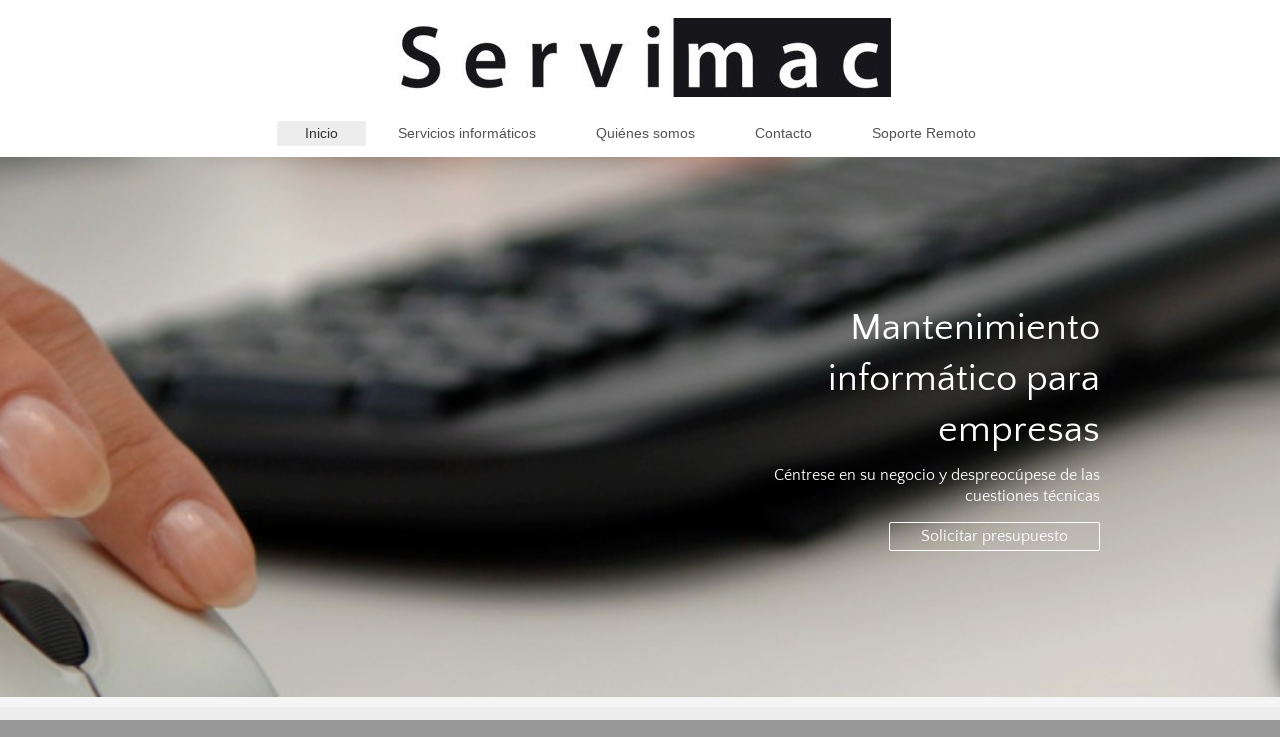

--- FILE ---
content_type: text/html; charset=UTF-8
request_url: https://www.servimacinformatica.com/
body_size: 6746
content:
<!DOCTYPE html>
<html lang="es"  ><head prefix="og: http://ogp.me/ns# fb: http://ogp.me/ns/fb# business: http://ogp.me/ns/business#">
    <meta http-equiv="Content-Type" content="text/html; charset=utf-8"/>
    <meta name="generator" content="IONOS MyWebsite"/>
        
    <link rel="dns-prefetch" href="//cdn.website-start.de/"/>
    <link rel="dns-prefetch" href="//118.mod.mywebsite-editor.com"/>
    <link rel="dns-prefetch" href="https://118.sb.mywebsite-editor.com/"/>
    <link rel="shortcut icon" href="//cdn.website-start.de/favicon.ico"/>
        <title>Servimac: mantenimiento informático en Madrid</title>
    <style type="text/css">@media screen and (max-device-width: 1024px) {.diyw a.switchViewWeb {display: inline !important;}}</style>
    <style type="text/css">@media screen and (min-device-width: 1024px) {
            .mediumScreenDisabled { display:block }
            .smallScreenDisabled { display:block }
        }
        @media screen and (max-device-width: 1024px) { .mediumScreenDisabled { display:none } }
        @media screen and (max-device-width: 568px) { .smallScreenDisabled { display:none } }
                @media screen and (min-width: 1024px) {
            .mobilepreview .mediumScreenDisabled { display:block }
            .mobilepreview .smallScreenDisabled { display:block }
        }
        @media screen and (max-width: 1024px) { .mobilepreview .mediumScreenDisabled { display:none } }
        @media screen and (max-width: 568px) { .mobilepreview .smallScreenDisabled { display:none } }</style>
    <meta name="viewport" content="width=device-width, initial-scale=1, maximum-scale=1, minimal-ui"/>

<meta name="format-detection" content="telephone=no"/>
        <meta name="keywords" content="mantenimiento informático a empresas, técnicos mac, reparaciones imac, reparaciones macbook"/>
            <meta name="description" content="Servimac ofrece mantenimiento informático para empresas en Madrid. Expertos en Mac."/>
            <meta name="robots" content="index,follow"/>
        <link href="//cdn.website-start.de/templates/2134/style.css?1763478093678" rel="stylesheet" type="text/css"/>
    <link href="https://www.servimacinformatica.com/s/style/theming.css?1707736641" rel="stylesheet" type="text/css"/>
    <link href="//cdn.website-start.de/app/cdn/min/group/web.css?1763478093678" rel="stylesheet" type="text/css"/>
<link href="//cdn.website-start.de/app/cdn/min/moduleserver/css/es_ES/common,shoppingbasket?1763478093678" rel="stylesheet" type="text/css"/>
    <link href="//cdn.website-start.de/app/cdn/min/group/mobilenavigation.css?1763478093678" rel="stylesheet" type="text/css"/>
    <link href="https://118.sb.mywebsite-editor.com/app/logstate2-css.php?site=949366781&amp;t=1768830571" rel="stylesheet" type="text/css"/>

<script type="text/javascript">
    /* <![CDATA[ */
var stagingMode = '';
    /* ]]> */
</script>
<script src="https://118.sb.mywebsite-editor.com/app/logstate-js.php?site=949366781&amp;t=1768830571"></script>

    <link href="//cdn.website-start.de/templates/2134/print.css?1763478093678" rel="stylesheet" media="print" type="text/css"/>
    <script type="text/javascript">
    /* <![CDATA[ */
    var systemurl = 'https://118.sb.mywebsite-editor.com/';
    var webPath = '/';
    var proxyName = '';
    var webServerName = 'www.servimacinformatica.com';
    var sslServerUrl = 'https://www.servimacinformatica.com';
    var nonSslServerUrl = 'http://www.servimacinformatica.com';
    var webserverProtocol = 'http://';
    var nghScriptsUrlPrefix = '//118.mod.mywebsite-editor.com';
    var sessionNamespace = 'DIY_SB';
    var jimdoData = {
        cdnUrl:  '//cdn.website-start.de/',
        messages: {
            lightBox: {
    image : 'Imagen',
    of: 'de'
}

        },
        isTrial: 0,
        pageId: 207367    };
    var script_basisID = "949366781";

    diy = window.diy || {};
    diy.web = diy.web || {};

        diy.web.jsBaseUrl = "//cdn.website-start.de/s/build/";

    diy.context = diy.context || {};
    diy.context.type = diy.context.type || 'web';
    /* ]]> */
</script>

<script type="text/javascript" src="//cdn.website-start.de/app/cdn/min/group/web.js?1763478093678" crossorigin="anonymous"></script><script type="text/javascript" src="//cdn.website-start.de/s/build/web.bundle.js?1763478093678" crossorigin="anonymous"></script><script type="text/javascript" src="//cdn.website-start.de/app/cdn/min/group/mobilenavigation.js?1763478093678" crossorigin="anonymous"></script><script src="//cdn.website-start.de/app/cdn/min/moduleserver/js/es_ES/common,shoppingbasket?1763478093678"></script>
<script type="text/javascript" src="https://cdn.website-start.de/proxy/apps/a1tvb2/resource/dependencies/"></script><script type="text/javascript">
                    if (typeof require !== 'undefined') {
                        require.config({
                            waitSeconds : 10,
                            baseUrl : 'https://cdn.website-start.de/proxy/apps/a1tvb2/js/'
                        });
                    }
                </script><script type="text/javascript" src="//cdn.website-start.de/app/cdn/min/group/pfcsupport.js?1763478093678" crossorigin="anonymous"></script>    <meta property="og:type" content="business.business"/>
    <meta property="og:url" content="https://www.servimacinformatica.com/"/>
    <meta property="og:title" content="Servimac: mantenimiento informático en Madrid"/>
            <meta property="og:description" content="Servimac ofrece mantenimiento informático para empresas en Madrid. Expertos en Mac."/>
                <meta property="og:image" content="https://www.servimacinformatica.com/s/misc/logo.jpg?t=1768624911"/>
        <meta property="business:contact_data:country_name" content="España"/>
    <meta property="business:contact_data:street_address" content="Calle Blasco de Garay 13"/>
    <meta property="business:contact_data:locality" content="Madrid"/>
    <meta property="business:contact_data:region" content="Madrid"/>
    <meta property="business:contact_data:email" content="info@servimac.net"/>
    <meta property="business:contact_data:postal_code" content="28015"/>
    <meta property="business:contact_data:phone_number" content="+34 609577284"/>
    
    
<link href="//cdn.website-start.de/sections/_res/public/common.css" rel="stylesheet" type="text/css"/><link href="//cdn.website-start.de/sections/promotions-5/public/style.css" rel="stylesheet" type="text/css"/><link href="//cdn.website-start.de/sections/highlights-1/public/style.css" rel="stylesheet" type="text/css"/><link href="//cdn.website-start.de/sections/promotions-4/public/style.css" rel="stylesheet" type="text/css"/><meta property="business:hours:day" content="MONDAY"/><meta property="business:hours:start" content="09:00"/><meta property="business:hours:end" content="18:00"/><meta property="business:hours:day" content="TUESDAY"/><meta property="business:hours:start" content="09:00"/><meta property="business:hours:end" content="18:00"/><meta property="business:hours:day" content="WEDNESDAY"/><meta property="business:hours:start" content="09:00"/><meta property="business:hours:end" content="18:00"/><meta property="business:hours:day" content="THURSDAY"/><meta property="business:hours:start" content="09:00"/><meta property="business:hours:end" content="18:00"/><meta property="business:hours:day" content="FRIDAY"/><meta property="business:hours:start" content="09:00"/><meta property="business:hours:end" content="18:00"/></head>


<body class="body diyBgActive  startpage cc-pagemode-default diyfeNoSidebar diy-layout-fullWidth diy-market-es_ES" data-pageid="207367" id="page-207367">
    
    <div class="diyw">
        <div class="diyweb">
<div class="diywebGutter">
<div class="diywebHeader diyfeCA diyfeCA2">

<div class="diywebHeader-item diywebMobileNavigation">

<nav id="diyfeMobileNav" class="diyfeCA diyfeCA2" role="navigation">
    <a title="Abrir/cerrar la navegación">Abrir/cerrar la navegación</a>
    <ul class="mainNav1"><li class="current hasSubNavigation"><a data-page-id="207367" href="https://www.servimacinformatica.com/" class="current level_1"><span>Inicio</span></a></li><li class=" hasSubNavigation"><a data-page-id="489513" href="https://www.servimacinformatica.com/servicios-informáticos/" class=" level_1"><span>Servicios informáticos</span></a></li><li class=" hasSubNavigation"><a data-page-id="489512" href="https://www.servimacinformatica.com/quiénes-somos/" class=" level_1"><span>Quiénes somos</span></a></li><li class=" hasSubNavigation"><a data-page-id="207368" href="https://www.servimacinformatica.com/contacto/" class=" level_1"><span>Contacto</span></a></li><li class=" hasSubNavigation"><a data-page-id="489529" href="https://www.servimacinformatica.com/soporte-remoto/" class=" level_1"><span>Soporte Remoto</span></a></li></ul></nav>
</div>
<div class="diywebHeader-item diywebLogoArea">

    <style type="text/css" media="all">
        /* <![CDATA[ */
                .diyw #website-logo {
            text-align: center !important;
                        padding: 18px 0;
                    }
        
                /* ]]> */
    </style>

    <div id="website-logo">
            <a href="https://www.servimacinformatica.com/"><img class="website-logo-image" width="501" src="https://www.servimacinformatica.com/s/misc/logo.jpg?t=1768624911" alt="Servimac"/></a>

            
            </div>


</div>

<div class="diywebHeader-item diywebDesktopNavigation">
<div class="diywebMainNavigation">
<div class="webnavigation"><ul id="mainNav1" class="mainNav1"><li class="navTopItemGroup_1"><a data-page-id="207367" href="https://www.servimacinformatica.com/" class="current level_1"><span>Inicio</span></a></li><li class="navTopItemGroup_2"><a data-page-id="489513" href="https://www.servimacinformatica.com/servicios-informáticos/" class="level_1"><span>Servicios informáticos</span></a></li><li class="navTopItemGroup_3"><a data-page-id="489512" href="https://www.servimacinformatica.com/quiénes-somos/" class="level_1"><span>Quiénes somos</span></a></li><li class="navTopItemGroup_4"><a data-page-id="207368" href="https://www.servimacinformatica.com/contacto/" class="level_1"><span>Contacto</span></a></li><li class="navTopItemGroup_5"><a data-page-id="489529" href="https://www.servimacinformatica.com/soporte-remoto/" class="level_1"><span>Soporte Remoto</span></a></li></ul></div>
<div class="webnavigation"></div>
<div class="webnavigation"></div>
</div>
</div>
</div>
</div>

<div class="diywebContent">
<div class="diywebGutter">
<div class="diywebMain">
<div class="diyfeCA diyfeCA1">

        <div id="content_area">
        	<div id="content_start"></div>
        	
        
        <div id="matrix_507797" class="sortable-matrix" data-matrixId="507797"><div class="n module-type-section section-base-promotions-5 section-layout-promotion-right section-layout-cls-promotion section-layout-cls-right section-fullwidth-yes section-style-roundness-4 ">         <div id="scb163e63d2de868dde633b0a8c0dfa17" class="section-wrapper section-has-background section-has-background-image section-has-no-loop-background section-cls-image-hidden section-cls-with-free-image section-cls-v-spaced section-cls-outline ">
                    <div class="section-bg-element-container section-bg-has-parallax" id="section_bg_element_15882716">
            <div class="section-bg-element-inner " style=" background-image: url(https://www.servimacinformatica.com/s/cc_images/cache_21992908.jpg?t=1550396314); "></div>
                                    <div class="section-bg-shade" style="background-color: rgba(0,0,0,0.1);"></div>
        </div>
                    <script type="text/javascript">
                jQuery(function() {
                    diy.module.section.initWeb(15882716);
                });
            </script>
            <div class="section-content section-bg-white-contrast diyfeLiveArea">
                <div class="section-group section-group-content-wrapper-align ">
            <div class="section-group section-group-content-wrapper ">
            <div class="section-group section-group-content ">
            <div class="section-group section-group-text ">
            <div class="n module-type-header module-alias-sectionTitle "> <h1><span class="diyfeDecoration">Mantenimiento informático para empresas</span></h1> </div><div class="n module-type-text module-alias-sectionDescription "> <p>Céntrese en su negocio y despreocúpese de las cuestiones técnicas</p> </div><div class="n module-type-button module-alias-sectionButton section-cls-button-variant-1"> <div class="module-button-container">
    <a href="https://www.servimacinformatica.com/contacto/" class="diyfeLinkAsButton">Solicitar presupuesto</a></div>
 </div>
        </div>
        </div>
        </div>
        </div>
            </div>
        </div> </div><div class="n module-type-spacer diyfeLiveArea "> <div class="the-spacer id15882891" style="height: 10px;">
</div>
 </div><div class="n module-type-section section-base-highlights-1 section-layout-rows-gravity section-layout-cls-rows section-layout-cls-gravity section-fullwidth-yes section-style-roundness-2 ">         <div id="s8db87b194d2511530467588be3f7091c" class="section-wrapper section-has-background section-has-background-color section-has-loop-background section-cls-v-spaced section-cls-adjust-for-loop-shadow diyfeArea diyfeColor4">
                    <div class="section-bg-element-container" id="section_bg_element_15883703">
            <div class="section-bg-element-inner diyfeArea diyfeColor4"></div>
            
        </div>
        
            <div class="section-content section-bg-no-contrast diyfeLiveArea">
                <div class="section-group section-group-sectionHeader h1-align">
            <div class="n module-type-header module-alias-sectionTitle "> <h1><span class="diyfeDecoration">Servicios informáticos</span></h1> </div><div class="n module-type-text module-alias-sectionDescription "> <p>Ofrecemos soluciones TI a empresas que no cuentan con departamento informático propio (outsorcing). Disponemos de un amplio abanico de servicios informáticos con el fin de cubrir todas las
necesidades de su empresa. Somos especialistas en entornos Mac.</p> </div>
        </div><div class="n module-type-sectionContainer module-alias-content section-has-no-background">             <div class="section-wrapper ">
                        <div class="section-bg-element-container" id="section_bg_element_15883706">
            <div class="section-bg-element-inner "></div>
            
        </div>
        
                <div class="section-content section-bg-no-contrast">
                    <div class="section-extras-element"></div>
                    <div class="section-group section-group-loopContainer section-cls-display-rows section-cls-card loop-same-size section-cls-b-6 section-cls-c-6 section-cls-even-distribution">
            <div class="n module-type-sectionContainer module-alias-loop loop-same-size section-row-1 section-pos-n1 section-no-1 section-rc6 section-pos-odd section-pos-first section-lb6 section-has-background section-has-background-color section-cls-display-rows section-cls-card">             <div class="section-wrapper diyfeArea diyfeColor1">
                        <div class="section-bg-element-container" id="section_bg_element_15883707">
            <div class="section-bg-element-inner diyfeArea diyfeColor1"></div>
            
        </div>
        
                <div class="section-content section-bg-no-contrast">
                    <div class="section-extras-element"></div>
                    <div class="section-group section-group-c1 section-cls-not-cover">
            <div class="n module-type-imageSubtitle module-alias-loopImage "> <div class="clearover imageSubtitle imageFitWidth" id="imageSubtitle-15883708">
    <div class="align-container " style="">
        <a class="imagewrapper" href="https://www.servimacinformatica.com/s/cc_images/teaserbox_21995932.jpg?t=1550347846" rel="lightbox[15883708]">
            <img id="image_21995932" src="https://www.servimacinformatica.com/s/cc_images/cache_21995932.jpg?t=1550347846" alt="" style="; height:auto"/>
        </a>

        
    </div>

</div>

<script type="text/javascript">
//<![CDATA[
jQuery(function($) {
    var $target = $('#imageSubtitle-15883708');

    if ($.fn.swipebox && Modernizr.touch) {
        $target
            .find('a[rel*="lightbox"]')
            .addClass('swipebox')
            .swipebox();
    } else {
        $target.tinyLightbox({
            item: 'a[rel*="lightbox"]',
            cycle: false,
            hideNavigation: true
        });
    }
});
//]]>
</script>
 </div>
        </div>        <div class="section-group section-group-c2 section-cls-display-rows">
            <div class="n module-type-header module-alias-loopTitle "> <h2><span class="diyfeDecoration">Soporte informático / helpdesk</span></h2> </div><div class="n module-type-text module-alias-loopSubTitle section-cls-big-text">  </div><div class="n module-type-text module-alias-loopDescription section-cls-normal-text"> <p>Disponga de un servicio de soporte informático a su medida: presencial o remoto, contrato anual, mensual o por bono de horas.</p> </div>
        </div>
                </div>
            </div> </div><div class="n module-type-sectionContainer module-alias-loop loop-same-size section-row-1 section-pos-n2 section-no-2 section-rc6 section-pos-even section-lb6 section-has-background section-has-background-color section-cls-display-rows section-cls-card">             <div class="section-wrapper diyfeArea diyfeColor1">
                        <div class="section-bg-element-container" id="section_bg_element_15883713">
            <div class="section-bg-element-inner diyfeArea diyfeColor1"></div>
            
        </div>
        
                <div class="section-content section-bg-no-contrast">
                    <div class="section-extras-element"></div>
                    <div class="section-group section-group-c1 section-cls-not-cover">
            <div class="n module-type-imageSubtitle module-alias-loopImage "> <div class="clearover imageSubtitle imageFitWidth" id="imageSubtitle-15883714">
    <div class="align-container " style="">
        <a class="imagewrapper" href="https://www.servimacinformatica.com/s/cc_images/teaserbox_21995934.jpg?t=1550347876" rel="lightbox[15883714]">
            <img id="image_21995934" src="https://www.servimacinformatica.com/s/cc_images/cache_21995934.jpg?t=1550347876" alt="" style="; height:auto"/>
        </a>

        
    </div>

</div>

<script type="text/javascript">
//<![CDATA[
jQuery(function($) {
    var $target = $('#imageSubtitle-15883714');

    if ($.fn.swipebox && Modernizr.touch) {
        $target
            .find('a[rel*="lightbox"]')
            .addClass('swipebox')
            .swipebox();
    } else {
        $target.tinyLightbox({
            item: 'a[rel*="lightbox"]',
            cycle: false,
            hideNavigation: true
        });
    }
});
//]]>
</script>
 </div>
        </div>        <div class="section-group section-group-c2 section-cls-display-rows">
            <div class="n module-type-header module-alias-loopTitle "> <h2><span class="diyfeDecoration">Instalación de redes de voz y datos</span></h2> </div><div class="n module-type-text module-alias-loopSubTitle section-cls-big-text">  </div><div class="n module-type-text module-alias-loopDescription section-cls-normal-text"> <p>Instalamos, reparamos, ampliamos y certificamos redes de cualquier tipo: tanto de cableado estructurado como inalámbricas.</p> </div>
        </div>
                </div>
            </div> </div><div class="n module-type-sectionContainer module-alias-loop loop-same-size section-row-1 section-pos-n3 section-no-3 section-rc6 section-pos-odd section-pos-m3 section-lb6 section-has-background section-has-background-color section-cls-display-rows section-cls-card">             <div class="section-wrapper diyfeArea diyfeColor1">
                        <div class="section-bg-element-container" id="section_bg_element_15883719">
            <div class="section-bg-element-inner diyfeArea diyfeColor1"></div>
            
        </div>
        
                <div class="section-content section-bg-no-contrast">
                    <div class="section-extras-element"></div>
                    <div class="section-group section-group-c1 section-cls-not-cover">
            <div class="n module-type-imageSubtitle module-alias-loopImage "> <div class="clearover imageSubtitle imageFitWidth" id="imageSubtitle-15883720">
    <div class="align-container " style="">
        <a class="imagewrapper" href="https://www.servimacinformatica.com/s/cc_images/teaserbox_21995937.jpg?t=1550347894" rel="lightbox[15883720]">
            <img id="image_21995937" src="https://www.servimacinformatica.com/s/cc_images/cache_21995937.jpg?t=1550347894" alt="" style="; height:auto"/>
        </a>

        
    </div>

</div>

<script type="text/javascript">
//<![CDATA[
jQuery(function($) {
    var $target = $('#imageSubtitle-15883720');

    if ($.fn.swipebox && Modernizr.touch) {
        $target
            .find('a[rel*="lightbox"]')
            .addClass('swipebox')
            .swipebox();
    } else {
        $target.tinyLightbox({
            item: 'a[rel*="lightbox"]',
            cycle: false,
            hideNavigation: true
        });
    }
});
//]]>
</script>
 </div>
        </div>        <div class="section-group section-group-c2 section-cls-display-rows">
            <div class="n module-type-header module-alias-loopTitle "> <h2><span class="diyfeDecoration">Venta y reparación de equipos informáticos</span></h2> </div><div class="n module-type-text module-alias-loopSubTitle section-cls-big-text">  </div><div class="n module-type-text module-alias-loopDescription section-cls-normal-text"> <p>Reparamos Mac y PCs de cualquier marca. Somos especialistas en reparar o ampliar iMacs y Macbooks. También somos distribuidores oficiales de Apple y HP.</p> </div>
        </div>
                </div>
            </div> </div><div class="n module-type-sectionContainer module-alias-loop loop-same-size section-row-1 section-pos-n4 section-no-4 section-rc6 section-pos-even section-pos-m4 section-lb6 section-has-background section-has-background-color section-cls-display-rows section-cls-card">             <div class="section-wrapper diyfeArea diyfeColor1">
                        <div class="section-bg-element-container" id="section_bg_element_15884127">
            <div class="section-bg-element-inner diyfeArea diyfeColor1"></div>
            
        </div>
        
                <div class="section-content section-bg-no-contrast">
                    <div class="section-extras-element"></div>
                    <div class="section-group section-group-c1 section-cls-not-cover">
            <div class="n module-type-imageSubtitle module-alias-loopImage "> <div class="clearover imageSubtitle imageFitWidth" id="imageSubtitle-15884128">
    <div class="align-container " style="">
        <a class="imagewrapper" href="https://www.servimacinformatica.com/s/cc_images/teaserbox_21996527.jpg?t=1550353182" rel="lightbox[15884128]">
            <img id="image_21996527" src="https://www.servimacinformatica.com/s/cc_images/cache_21996527.jpg?t=1550353182" alt="" style="; height:auto"/>
        </a>

        
    </div>

</div>

<script type="text/javascript">
//<![CDATA[
jQuery(function($) {
    var $target = $('#imageSubtitle-15884128');

    if ($.fn.swipebox && Modernizr.touch) {
        $target
            .find('a[rel*="lightbox"]')
            .addClass('swipebox')
            .swipebox();
    } else {
        $target.tinyLightbox({
            item: 'a[rel*="lightbox"]',
            cycle: false,
            hideNavigation: true
        });
    }
});
//]]>
</script>
 </div>
        </div>        <div class="section-group section-group-c2 section-cls-display-rows">
            <div class="n module-type-header module-alias-loopTitle "> <h2><span class="diyfeDecoration">Copias de seguridad</span></h2> </div><div class="n module-type-text module-alias-loopSubTitle section-cls-big-text">  </div><div class="n module-type-text module-alias-loopDescription section-cls-normal-text"> <p>Elegimos e implantamos el sistema de copias de seguridad que mejor se ajuste a sus necesidades: local, remoto en nuestros servidores o en la nube.</p> </div>
        </div>
                </div>
            </div> </div><div class="n module-type-sectionContainer module-alias-loop loop-same-size section-row-1 section-pos-n5 section-no-5 section-rc6 section-pos-odd section-pos-m5 section-lb6 section-has-background section-has-background-color section-cls-display-rows section-cls-card">             <div class="section-wrapper diyfeArea diyfeColor1">
                        <div class="section-bg-element-container" id="section_bg_element_15884140">
            <div class="section-bg-element-inner diyfeArea diyfeColor1"></div>
            
        </div>
        
                <div class="section-content section-bg-no-contrast">
                    <div class="section-extras-element"></div>
                    <div class="section-group section-group-c1 section-cls-not-cover">
            <div class="n module-type-imageSubtitle module-alias-loopImage "> <div class="clearover imageSubtitle imageFitWidth" id="imageSubtitle-15884141">
    <div class="align-container " style="">
        <a class="imagewrapper" href="https://www.servimacinformatica.com/s/cc_images/teaserbox_21996529.jpg?t=1550353639" rel="lightbox[15884141]">
            <img id="image_21996529" src="https://www.servimacinformatica.com/s/cc_images/cache_21996529.jpg?t=1550353639" alt="" style="; height:auto"/>
        </a>

        
    </div>

</div>

<script type="text/javascript">
//<![CDATA[
jQuery(function($) {
    var $target = $('#imageSubtitle-15884141');

    if ($.fn.swipebox && Modernizr.touch) {
        $target
            .find('a[rel*="lightbox"]')
            .addClass('swipebox')
            .swipebox();
    } else {
        $target.tinyLightbox({
            item: 'a[rel*="lightbox"]',
            cycle: false,
            hideNavigation: true
        });
    }
});
//]]>
</script>
 </div>
        </div>        <div class="section-group section-group-c2 section-cls-display-rows">
            <div class="n module-type-header module-alias-loopTitle "> <h2><span class="diyfeDecoration">Procedimientos TI y RGPD</span></h2> </div><div class="n module-type-text module-alias-loopSubTitle section-cls-big-text">  </div><div class="n module-type-text module-alias-loopDescription section-cls-normal-text"> <p>Implantamos procedimientos para el correcto uso de las tecnologías así como protocolos para el cumplimiento del Reglamento General de Protección de Datos.</p> </div>
        </div>
                </div>
            </div> </div><div class="n module-type-sectionContainer module-alias-loop loop-same-size section-row-1 section-pos-n6 section-no-6 section-rc6 section-pos-even section-pos-m3 section-pos-m6 section-pos-last section-lb6 section-has-background section-has-background-color section-cls-display-rows section-cls-card">             <div class="section-wrapper diyfeArea diyfeColor1">
                        <div class="section-bg-element-container" id="section_bg_element_15884839">
            <div class="section-bg-element-inner diyfeArea diyfeColor1"></div>
            
        </div>
        
                <div class="section-content section-bg-no-contrast">
                    <div class="section-extras-element"></div>
                    <div class="section-group section-group-c1 section-cls-not-cover">
            <div class="n module-type-imageSubtitle module-alias-loopImage "> <div class="clearover imageSubtitle imageFitWidth" id="imageSubtitle-15884840">
    <div class="align-container " style="">
        <a class="imagewrapper" href="https://www.servimacinformatica.com/s/cc_images/teaserbox_21996937.jpg?t=1550395811" rel="lightbox[15884840]">
            <img id="image_21996937" src="https://www.servimacinformatica.com/s/cc_images/cache_21996937.jpg?t=1550395811" alt="" style="; height:auto"/>
        </a>

        
    </div>

</div>

<script type="text/javascript">
//<![CDATA[
jQuery(function($) {
    var $target = $('#imageSubtitle-15884840');

    if ($.fn.swipebox && Modernizr.touch) {
        $target
            .find('a[rel*="lightbox"]')
            .addClass('swipebox')
            .swipebox();
    } else {
        $target.tinyLightbox({
            item: 'a[rel*="lightbox"]',
            cycle: false,
            hideNavigation: true
        });
    }
});
//]]>
</script>
 </div>
        </div>        <div class="section-group section-group-c2 section-cls-display-rows">
            <div class="n module-type-header module-alias-loopTitle "> <h2><span class="diyfeDecoration">Consultoría y asesoramiento</span></h2> </div><div class="n module-type-text module-alias-loopSubTitle section-cls-big-text">  </div><div class="n module-type-text module-alias-loopDescription section-cls-normal-text"> <p>Elegimos el sistema adecuado y le aconsejamos la configuración ideal. Auditamos su hardware y software actuales</p> </div>
        </div>
                </div>
            </div> </div>
        </div>
                </div>
            </div> </div>
            </div>
        </div> </div><div class="n module-type-section section-base-promotions-4 section-layout-promotions-4-right section-layout-cls-right section-layout-cls-columns section-layout-cls-article section-fullwidth-yes ">         <div id="s65e2b84b7ec47d2524d030b251971e9d" class="section-wrapper section-has-background section-has-background-color section-has-no-loop-background section-cls-image-visible section-cls-with-free-image section-cls-v-spaced section-cls-adjust-for-image-shadow diyfeArea diyfeColor2">
                    <div class="section-bg-element-container" id="section_bg_element_15883085">
            <div class="section-bg-element-inner diyfeArea diyfeColor2"></div>
            
        </div>
        
            <div class="section-content section-bg-no-contrast diyfeLiveArea">
                <div class="section-group section-group-content ">
            <div class="section-group section-group-image ">
            <div class="n module-type-imageSubtitle module-alias-sectionFreeFormatImage section-cls-image"> <div class="clearover imageSubtitle imageFitWidth" id="imageSubtitle-15883086">
    <div class="align-container " style="max-width: 450px">
        <a class="imagewrapper" href="https://www.servimacinformatica.com/s/cc_images/teaserbox_21993356.jpg?t=1550336274" rel="lightbox[15883086]">
            <img id="image_21993356" src="https://www.servimacinformatica.com/s/cc_images/cache_21993356.jpg?t=1550336274" alt="" style="max-width: 450px; height:auto"/>
        </a>

        
    </div>

</div>

<script type="text/javascript">
//<![CDATA[
jQuery(function($) {
    var $target = $('#imageSubtitle-15883086');

    if ($.fn.swipebox && Modernizr.touch) {
        $target
            .find('a[rel*="lightbox"]')
            .addClass('swipebox')
            .swipebox();
    } else {
        $target.tinyLightbox({
            item: 'a[rel*="lightbox"]',
            cycle: false,
            hideNavigation: true
        });
    }
});
//]]>
</script>
 </div>
        </div>        <div class="section-group section-group-text ">
            <div class="n module-type-header module-alias-sectionSubTitle "> <h2><span class="diyfeDecoration">Soluciones de principio a fin</span></h2> </div><div class="n module-type-text module-alias-sectionDescription "> <p>Nuestras funciones abarcan desde el soporte a usuario o Helpdesk hasta la puesta en marcha, configuración y mantenimiento de los servidores, así como la optimización y mantenimiento de la
estructura de la red.</p> </div><div class="n module-type-button module-alias-sectionButton section-cls-button-variant-1"> <div class="module-button-container">
    <a href="https://www.servimacinformatica.com/servicios-informáticos/" class="diyfeLinkAsButton">Catálogo completo de servicios</a></div>
 </div>
        </div>
        </div>
            </div>
        </div> </div></div>
        
        
        </div>
</div>
</div>
<div class="diywebSecondary diyfeCA diyfeCA3">
<div class="diywebGutter">

</div>

</div>
</div>
</div>


<div class="diywebGutter">
<div class="diywebFooter diyfeCA diyfeCA4">
<div class="diywebGutter">
<div id="contentfooter">
    <div class="leftrow">
                        <a rel="nofollow" href="javascript:window.print();">
                    <img class="inline" height="14" width="18" src="//cdn.website-start.de/s/img/cc/printer.gif" alt=""/>
                    Versión para imprimir                </a> <span class="footer-separator">|</span>
                <a href="https://www.servimacinformatica.com/sitemap/">Mapa del sitio</a>
                        <br/> © 2012 - Servimac Informática, S.L.U. - NIF B86575552
            </div>
    <script type="text/javascript">
        window.diy.ux.Captcha.locales = {
            generateNewCode: 'Generar nuevo código',
            enterCode: 'Introduce el código.'
        };
        window.diy.ux.Cap2.locales = {
            generateNewCode: 'Generar nuevo código',
            enterCode: 'Introduce el código.'
        };
    </script>
    <div class="rightrow">
                    <span class="loggedout">
                <a rel="nofollow" id="login" href="https://login.1and1-editor.com/949366781/www.servimacinformatica.com/es?pageId=207367">
                    Iniciar sesión                </a>
            </span>
                <p><a class="diyw switchViewWeb" href="javascript:switchView('desktop');">Vista Web</a><a class="diyw switchViewMobile" href="javascript:switchView('mobile');">Vista Móvil</a></p>
                <span class="loggedin">
            <a rel="nofollow" id="logout" href="https://118.sb.mywebsite-editor.com/app/cms/logout.php">Cerrar sesión</a> <span class="footer-separator">|</span>
            <a rel="nofollow" id="edit" href="https://118.sb.mywebsite-editor.com/app/949366781/207367/">Editar página</a>
        </span>
    </div>
</div>
            <div id="loginbox" class="hidden">
                <script type="text/javascript">
                    /* <![CDATA[ */
                    function forgotpw_popup() {
                        var url = 'https://contrasena.1and1.es/xml/request/RequestStart';
                        fenster = window.open(url, "fenster1", "width=600,height=400,status=yes,scrollbars=yes,resizable=yes");
                        // IE8 doesn't return the window reference instantly or at all.
                        // It may appear the call failed and fenster is null
                        if (fenster && fenster.focus) {
                            fenster.focus();
                        }
                    }
                    /* ]]> */
                </script>
                                <img class="logo" src="//cdn.website-start.de/s/img/logo.gif" alt="IONOS" title="IONOS"/>

                <div id="loginboxOuter"></div>
            </div>
        

</div>
</div>
</div>
</div>
    </div>

            <div id="mobile-infobar-spacer"></div>
<table id="mobile-infobar" class="light"><tbody><tr>
            <td class="mobile-infobar-button mobile-infobar-button-phone" style="width: 50%"><a href="tel:+34 609577284" class="mobile-infobar-link">
            <span class="mobile-infobar-icon-box">
                <svg xmlns="http://www.w3.org/2000/svg" class="mobile-infobar-icon" preserveAspectRatio="xMidYMid"><path d="M17.76 14.96c.027.048.036.09.023.126-.204.546-.31 1.133-.846 1.643s-2.728 1.71-4.503 1.165c-.33-.1-.555-.208-.743-.32-.003.016-.003.033-.007.05-2.57-.843-4.992-2.286-7.042-4.328C2.59 11.255 1.143 8.843.297 6.283c.018-.004.036-.005.054-.008-.083-.165-.163-.357-.24-.607-.54-1.767.673-3.956 1.188-4.49.177-.186.363-.32.554-.423.032-.057.084-.104.156-.13L3.643.018c.144-.054.328.023.414.17L6.52 4.405c.086.147.062.342-.056.438l-.94.765c-.01.033-.025.058-.045.074-.328.263-.944.754-1.195 1.19-.105.18-.1.4-.058.514.053.145.123.32.194.493.647 1.148 1.45 2.235 2.433 3.214 1.03 1.024 2.173 1.86 3.388 2.518.16.063.322.13.455.178.115.042.335.05.517-.055.26-.15.54-.427.78-.696.01-.047.03-.09.063-.132l1.1-1.34c.095-.118.29-.143.438-.058l4.218 2.443c.148.086.225.268.172.41l-.223.597z"/></svg>
            </span><br/>
            <span class="mobile-infobar-text">Llamar</span>
        </a></td>
                    <td class="mobile-infobar-button mobile-infobar-button-address" style="width: 50%"><a href="https://maps.apple.com/?daddr=Calle+Blasco+de+Garay+13%2C+Madrid%2C+28015%2C+Madrid" class="mobile-infobar-link">
            <span class="mobile-infobar-icon-box">
                <svg xmlns="http://www.w3.org/2000/svg" class="mobile-infobar-icon" preserveAspectRatio="xMidYMid"><path d="M19.692 10.738l-8.954 8.954c-.412.412-1.08.412-1.492 0L.292 10.738c-.412-.412-.412-1.08 0-1.492L9.246.292c.412-.412 1.08-.412 1.492 0l8.954 8.954c.412.412.412 1.08 0 1.492zM12 6v2H8c-.552 0-1 .448-1 1v5c0 .552.448 1 1 1s1-.448 1-1v-4h3v2l3-3-3-3z"/></svg>
            </span><br/>
            <span class="mobile-infobar-text">Cómo llegar</span>
        </a></td>
    </tr></tbody></table>

    
    </body>


<!-- rendered at Sat, 17 Jan 2026 05:41:51 +0100 -->
</html>


--- FILE ---
content_type: text/css; charset=utf-8
request_url: https://cdn.website-start.de/templates/2134/style.css?1763478093678
body_size: 2121
content:
.diyw article,
.diyw aside,
.diyw details,
.diyw figcaption,
.diyw figure,
.diyw footer,
.diyw header,
.diyw hgroup,
.diyw main,
.diyw nav,
.diyw section,
.diyw
summary{display:block}.diyw audio,
.diyw canvas,
.diyw
video{display:inline-block}.diyw audio:not([controls]){display:none;height:0}.diyw [hidden]{display:none}html{-webkit-text-size-adjust:100%;-ms-text-size-adjust:100%}body{margin:0;height:100%}.diyw
.diyweb{line-height:1.35;-webkit-font-smoothing:antialiased;text-rendering:optimizeLegibility;white-space:normal;word-wrap:break-word}.diyw a:focus{outline:thin dotted}.diyw a:active,
.diyw a:hover{outline:0}.diyw
h1{margin:0.67em 0}.diyw abbr[title]{border-bottom:1px dotted}.diyw b,
.diyw
strong{font-weight:bold}.diyw
dfn{font-style:italic}.diyw
hr{-moz-box-sizing:content-box;box-sizing:content-box;height:0}.diyw
mark{background:#ff0;color:#000}.diyw code,
.diyw kbd,
.diyw pre,
.diyw
samp{font-family:monospace,serif;font-size:1em}.diyw
pre{white-space:pre-wrap}.diyw
q{quotes:"\201C" "\201D" "\2018" "\2019"}.diyw
small{font-size:80%}.diyw sub,
.diyw
sup{font-size:75%;line-height:0;position:relative;vertical-align:baseline}.diyw
sup{top:-0.5em}.diyw
sub{bottom:-0.25em}.diyw
img{border:0}.diyw svg:not(:root){overflow:hidden}.diyw
figure{margin:0}.diyw
fieldset{border:1px
solid #c0c0c0;margin:0
2px;padding:0.35em 0.625em 0.75em}.diyw
legend{border:0;padding:0}.diyw button,
.diyw input,
.diyw select,
.diyw
textarea{font-family:inherit;font-size:100%;margin:0}.diyw button,
.diyw
input{line-height:normal}.diyw button,
.diyw
select{text-transform:none}.diyw button,
html .diyw input[type="button"],
.diyw input[type="reset"],
.diyw input[type="submit"]{-webkit-appearance:button;cursor:pointer}.diyw button[disabled],
html .diyw input[disabled]{cursor:default}.diyw input[type="checkbox"],
.diyw input[type="radio"]{box-sizing:border-box;padding:0}.diyw input[type="search"]{-webkit-appearance:textfield;-moz-box-sizing:content-box;-webkit-box-sizing:content-box;box-sizing:content-box}.diyw input[type="search"]::-webkit-search-cancel-button,
.diyw input[type="search"]::-webkit-search-decoration{-webkit-appearance:none}.diyw button::-moz-focus-inner,
.diyw input::-moz-focus-inner{border:0;padding:0}.diyw
textarea{overflow:auto;vertical-align:top}.diyw
table{border-collapse:collapse;border-spacing:0}.diyw
p{margin:1em
0}.diyw
div.n{margin:0;padding:0
!important}.diyw
div.hr{border-bottom-style:dotted;border-bottom-width:1px;border-color:#ccc;height:1px}.diyw
.diyweb{line-height:1.35;padding-bottom:30px;margin-bottom:-30px;-webkit-font-smoothing:antialiased;text-rendering:optimizeLegibility}.diyw
.diyweb{-webkit-text-size-adjust:auto;overflow:hidden}.diyw
.diyweb{position:relative;overflow:hidden}.diyw .diyweb>div{overflow:hidden}.diyw .diyfeModGridStyleTeaser
div.diyfeModGridElement{padding:0;overflow:hidden}.diyw
.diyfeModGridContent{position:relative}.diyw .diywebMainNavigation
a{display:block;text-decoration:none}.diyw .diywebMainNavigation a,
.diyw #diywebAppContainer1st .estore_productCount,
.diyw #diywebAppContainer1st
.estore_text{letter-spacing:0}body.diyfeNoSidebar .diyw
.diywebSecondary{}.diyw
.diywebGutter{padding:0}.diyw .diywebFooter
.diywebGutter{padding:0
15px}.diyw .diywebMainNavigation #mainNav1,
.diyw .diywebMainNavigation #mainNav2,
.diyw .diywebMainNavigation
#mainNav3{list-style:outside none none;margin:0;padding:0;position:relative;text-align:center}.diyw .diywebMainNavigation
li{display:inline-block;list-style:outside none none;margin:1px
2px 11px;padding:0}.diyw .diywebMainNavigation a span,
.diyw
.diyfeLinkAsButton{display:block;padding: .2em 2em !important;border-radius:2px !important;text-align:center}.diyw .diywebMainNavigation #mainNav1 a.current span,
.diyw .diywebMainNavigation #mainNav1 a:hover span,
.diyw .diywebMainNavigation #mainNav2 a.current span,
.diyw .diywebMainNavigation #mainNav2 a:hover
span{border-bottom:solid 1px}.diyw .diywebMainNavigation #mainNav2 a span,
.diyw .diywebMainNavigation #mainNav3 a
span{border-bottom:solid 1px}body.diyfeSidebarLeft .diyw
.diywebSecondary{float:left;width:25%}body.diyfeSidebarLeft .diyw
.diywebMain{float:right;width:75%}body.diyfeSidebarRight .diyw
.diywebMain{float:left;width:75%}body.diyfeSidebarRight .diyw
.diywebSecondary{float:right;width:25%}body.diyfeSidebarRight .diyw .diywebSecondary .diywebGutter,
body.diyfeSidebarLeft .diyw .diywebSecondary
.diywebGutter{margin:0
auto;padding:48px}body.diyfeSidebarRight .diyw .diywebMainNavigation .webnavigation ul,
body.diyfeSidebarLeft .diyw .diywebMainNavigation .webnavigation ul,
body.diyfeSidebarRight .diyw .diywebMainNavigation #navi_user_1 ul,
body.diyfeSidebarLeft .diyw .diywebMainNavigation #navi_user_1 ul,
body.diyfeSidebarRight .diyw .diywebMainNavigation #navi_user_2 ul,
body.diyfeSidebarLeft .diyw .diywebMainNavigation #navi_user_2 ul,
body.diyfeSidebarRight .diyw .diywebMainNavigation #navi_user_3 ul,
body.diyfeSidebarLeft .diyw .diywebMainNavigation #navi_user_3
ul{left:1% !important;text-align:left !important}body.diyfeSidebarRight .diyw .diywebMainNavigation .webnavigation ul li,
body.diyfeSidebarLeft .diyw .diywebMainNavigation .webnavigation ul li,
body.diyfeSidebarRight .diyw .diywebMainNavigation #navi_user_1 ul li,
body.diyfeSidebarLeft .diyw .diywebMainNavigation #navi_user_1 ul li,
body.diyfeSidebarRight .diyw .diywebMainNavigation #navi_user_2 ul li,
body.diyfeSidebarLeft .diyw .diywebMainNavigation #navi_user_2 ul li,
body.diyfeSidebarRight .diyw .diywebMainNavigation #navi_user_3 ul li,
body.diyfeSidebarLeft .diyw .diywebMainNavigation #navi_user_3 ul
li{right:auto !important}@media only screen and (max-width: 767px){.diyw .diywebMain,
.diyw
.diywebSecondary{float:none !important;width:100% !important}.diyw
.diywebDesktopNavigation{display:none}body.diyfeSidebarRight .diyw .diywebSecondary .diywebGutter,
body.diyfeSidebarLeft .diyw .diywebSecondary
.diywebGutter{max-width:none}}.diyw
.diywebHeader{display:-webkit-box;display:-moz-box;display:-ms-flexbox;display:-webkit-flex;display:flex;-webkit-box-direction:normal;-moz-box-direction:normal;-webkit-box-orient:vertical;-moz-box-orient:vertical;-webkit-flex-direction:column;-ms-flex-direction:column;flex-direction:column;-webkit-flex-wrap:nowrap;-ms-flex-wrap:nowrap;flex-wrap:nowrap;-webkit-box-pack:start;-moz-box-pack:start;-webkit-justify-content:flex-start;-ms-flex-pack:start;justify-content:flex-start;-webkit-align-content:stretch;-ms-flex-line-pack:stretch;align-content:stretch;-webkit-box-align:start;-moz-box-align:start;-webkit-align-items:flex-start;-ms-flex-align:start;align-items:flex-start}.diyw .diywebHeader-item{-webkit-box-flex:0;-moz-box-flex:0;-webkit-flex:0 1 auto;-ms-flex:0 1 auto;flex:0 1 auto;-webkit-align-self:auto;-ms-flex-item-align:auto;align-self:auto;width:100%}.diyw .diywebHeader-item:nth-child(1){-webkit-box-ordinal-group:1;-moz-box-ordinal-group:1;-webkit-order:1;-ms-flex-order:1;order:1}.diyw .diywebHeader-item:nth-child(2){-webkit-box-ordinal-group:2;-moz-box-ordinal-group:2;-webkit-order:2;-ms-flex-order:2;order:2}.diyw .diywebHeader-item:nth-child(3){-webkit-box-ordinal-group:3;-moz-box-ordinal-group:3;-webkit-order:3;-ms-flex-order:3;order:3}.diyw .diywebHeader-item:nth-child(4){-webkit-box-ordinal-group:4;-moz-box-ordinal-group:4;-webkit-order:4;-ms-flex-order:4;order:4}.diyw .diyweb .diywebMain
.diyfeLiveArea{max-width:920px;margin:0
auto;-moz-box-sizing:border-box;-webkit-box-sizing:border-box;box-sizing:border-box}@media only screen and (max-width: 996px){.diyw .diyweb .diywebMain
.diyfeLiveArea{margin:0
24px}}@media only screen and (max-width: 1330px){body.diyfeSidebarRight .diyw .diywebMain .diyfeLiveArea,
body.diyfeSidebarLeft .diyw .diywebMain
.diyfeLiveArea{margin:0
48px}}.diyw
.diywebFooter{padding:20px
0}.diyw
.diyfeModGridGroup{margin:0
-15px}.diyw
.diyfeModGridGroup.diyfeModGridStyleTeaser{margin:0}.diyw
.diywebMainNavigation{padding-top:5px}.diyw .diyweb .diyfeModGridGroup
.diyfeLiveArea{margin:0
!important;max-width:none}.diyw .diywebDesktopNavigation .webnavigation,
.diyw .diywebDesktopNavigation #navi_user_3
.diyw .diywebDesktopNavigation #navi_user_2
.diyw .diywebDesktopNavigation
#navi_user_1{overflow:hidden;clear:both}.diyw .diyweb .module-type-section .section-wrapper
.diyfeLinkAsButton{color:inherit !important;border-color:inherit !important}